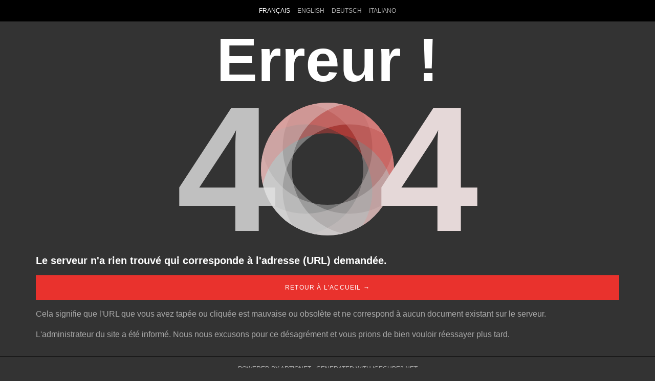

--- FILE ---
content_type: text/html; charset=utf-8
request_url: https://www.akbern.ch/fr/Actualites-1/Formulaires-en-ligne.html
body_size: 5468
content:
<!DOCTYPE html>
<!--	// Powered by IceCube2.NET The most Time and Cost effective WCM - http://www.icecube2.net   -->
<html xmlns="http://www.w3.org/1999/xhtml" xmlns:fb="http://www.facebook.com/2008/fbml" lang="fr" xml:lang="fr">
	<head> 
		<meta charset="utf-8">
		<meta http-equiv="x-ua-compatible" content="ie=edge">
		<meta http-equiv="Content-Script-Type" content="text/javascript" />
		<meta http-equiv="Content-Style-Type" content="text/css" />
		<title>Erreur 404</title>
		<meta name="viewport" content="width=device-width, initial-scale=1.0, maximum-scale=1.0, user-scalable=no">
		<meta name="apple-mobile-web-app-capable" content="yes">
		<link rel="shortcut icon" href="/Htdocs/Images/ico/favicon.ico">
		<style type="text/css">
			@font-face{font-family:icons;src:url(/Htdocs/Fonts/icons_1.woff) format("woff");font-weight:400;font-style:normal}[class*=icon-]:before{display:inline-block;font-family:icons;font-style:normal;font-weight:400;line-height:1;-webkit-font-smoothing:antialiased;-moz-osx-font-smoothing:grayscale;vertical-align:middle}.icon-search:before{content:'\004d'}.error-container{font-size:150px;line-height:1em;font-weight:900;margin:-40px 0 20px 0;text-align:center}.error-container>span{display:inline-block;line-height:.7;position:relative;color:#999}.error-container>span{display:inline-block;position:relative;vertical-align:middle}.error-container>span:nth-of-type(1){color:#999;animation:colordancing 4s infinite}.error-container>span:nth-of-type(3){color:#999;animation:colordancing2 4s infinite}.error-container>span:nth-of-type(2){width:110px;height:110px;border-radius:999px;margin:0 -15px}.error-container>span:nth-of-type(2):before,.error-container>span:nth-of-type(2):after{border-radius:0%;content:"";position:absolute;top:0;left:0;width:inherit;height:inherit;border-radius:999px;box-shadow:inset 30px 0 0 rgba(233,50,45,.4),inset 0 30px 0 rgba(204,204,204,.4),inset -30px 0 0 rgba(217,217,217,.4),inset 0 -30px 0 rgba(229,229,229,.4);animation:shadowsdancing 4s infinite}.error-container>span:nth-of-type(2):before{-webkit-transform:rotate(45deg);-moz-transform:rotate(45deg);transform:rotate(45deg)}.screen-reader-text{position:absolute;top:-9999em;left:-9999em}@keyframes shadowsdancing{0%{box-shadow:inset 30px 0 0 rgba(233,50,45,.4),inset 0 30px 0 rgba(204,204,204,.4),inset -30px 0 0 rgba(217,217,217,.4),inset 0 -30px 0 rgba(229,229,229,.4)}25%{box-shadow:inset 30px 0 0 rgba(233,50,45,.4),inset 0 30px 0 rgba(204,204,204,.4),inset -30px 0 0 rgba(217,217,217,.4),inset 0 -30px 0 rgba(229,229,229,.4)}50%{box-shadow:inset 30px 0 0 rgba(229,229,229,.4),inset 0 30px 0 rgba(233,50,45,.4),inset -30px 0 0 rgba(204,204,204,.4),inset 0 -30px 0 rgba(217,217,217,.4)}75%{box-shadow:inset 30px 0 0 rgba(217,217,217,.4),inset 0 30px 0 rgba(229,229,229,.4),inset -30px 0 0 rgba(233,50,45,.4),inset 0 -30px 0 rgba(204,204,204,.4)}100%{box-shadow:inset 30px 0 0 rgba(204,204,204,.4),inset 0 30px 0 rgba(217,217,217,.4),inset -30px 0 0 rgba(229,229,229,.4),inset 0 -30px 0 rgba(233,50,45,.4)}}@keyframes colordancing{0%{color:#e5e5e5}25%{color:#e9322d}50%{color:#bfbfbf}75%{color:#ccc}100%{color:#d9d9d9}}@keyframes colordancing2{0%{color:#ccc}25%{color:#d9d9d9}50%{color:#e5e5e5}75%{color:#e9322d}100%{color:#bfbfbf}}*{-webkit-box-sizing:border-box;-moz-box-sizing:border-box;box-sizing:border-box}body{background-color:#333;margin:0;font-family:-apple-system,BlinkMacSystemFont,"Segoe UI",Roboto,"Helvetica Neue",Arial,sans-serif,"Apple Color Emoji","Segoe UI Emoji","Segoe UI Symbol";color:#aaa;font-size:16px;line-height:1.5em}h1{font-size:50px;line-height:1em;margin:0 0 10px 0;color:#fff;font-weight:900;text-align:center}h2{font-size:20px;line-height:1.3em;margin:0;font-weight:700;color:#fff}.container{margin:0 auto;padding:0 15px}.hidden{display:none}a{color:#e9322d;text-decoration:none}a.more-link{text-transform:uppercase;font-size:12px;background-color:#e9322d;padding:10px 15px;border-radius:0;color:#fff;display:inline-block;line-height:18px;text-decoration:none;letter-spacing:.1em;width:100%;text-align:center}a.more-link:hover{opacity:.9}.sr-only{padding:0;position:absolute;width:1px;height:1px;margin:-1px;overflow:hidden;clip:rect(0,0,0,0);border:0}.search-container{width:100%;margin:0;position:relative;border:none}.search-container input{    line-height: 18px;width:100%;background:#fff;border:none!important;padding:15px 45px 15px 20px;font-size:1em;font-family:-apple-system,BlinkMacSystemFont,"Segoe UI",Roboto,"Helvetica Neue",Arial,sans-serif,"Apple Color Emoji","Segoe UI Emoji","Segoe UI Symbol";max-width:750px}.search-container input::-webkit-input-placeholder{color:#666}.search-container input::-moz-placeholder{color:#666}.search-container input:-ms-input-placeholder{color:#666}.search-container input:-moz-placeholder{color:#666}.search-container input:focus{outline:none}.search-container button{position:absolute;right:0;top:0;width:60px;height:48px;background:0 0;padding:0;text-align:center;font-size:24px;border:none;cursor:pointer;color:#333}.search-container button .icon-search{opacity:.7;position:relative;top:-3px}.search-container button:hover .icon-search{opacity:1}.search-container button:focus{outline:none}.clear{clear:both}nav.language{padding:0 8px;margin:0 0 15px 0;background:#000;text-align:center}nav.language a{padding:15px 7px 15px 7px;color:#aaa;font-size:12px;line-height:1em;text-transform:uppercase;display:inline-block}nav.language a.selected{color:#fff}footer{margin:30px 0 0 0;padding:15px 0;border-top:1px solid #000;text-align:center}footer p{color:#aaa;font-size:12px;line-height:1.5em;text-transform:uppercase;margin:0}footer p a{color:#aaa}
			.hide-search a.more-link{width:100%;margin:0;}.main-search{margin-top:15px;}.hide-search .main-search{display:none;}@media (min-width:768px){.container{width:750px}.search-container{width:49%;float:left}a.more-link{width:49%;float:left;margin:0 0 0 2%;padding:15px}h1{font-size:100px;line-height:1em;margin:0 0 10px 0}.error-container{font-size:270px;margin:-50px 0 20px 0}.error-container>span:nth-of-type(2){width:200px;height:200px;margin:0 -30px}.error-container>span:nth-of-type(2):before,.error-container>span:nth-of-type(2):after{box-shadow:inset 50px 0 0 rgba(233,50,45,.4),inset 0 50px 0 rgba(204,204,204,.4),inset -50px 0 0 rgba(217,217,217,.4),inset 0 -50px 0 rgba(229,229,229,.4)}@keyframes shadowsdancing{0%{box-shadow:inset 50px 0 0 rgba(233,50,45,.4),inset 0 50px 0 rgba(204,204,204,.4),inset -50px 0 0 rgba(217,217,217,.4),inset 0 -50px 0 rgba(229,229,229,.4)}25%{box-shadow:inset 50px 0 0 rgba(233,50,45,.4),inset 0 50px 0 rgba(204,204,204,.4),inset -50px 0 0 rgba(217,217,217,.4),inset 0 -50px 0 rgba(229,229,229,.4)}50%{box-shadow:inset 50px 0 0 rgba(229,229,229,.4),inset 0 50px 0 rgba(233,50,45,.4),inset -50px 0 0 rgba(204,204,204,.4),inset 0 -50px 0 rgba(217,217,217,.4)}75%{box-shadow:inset 50px 0 0 rgba(217,217,217,.4),inset 0 50px 0 rgba(229,229,229,.4),inset -50px 0 0 rgba(233,50,45,.4),inset 0 -50px 0 rgba(204,204,204,.4)}100%{box-shadow:inset 50px 0 0 rgba(204,204,204,.4),inset 0 50px 0 rgba(217,217,217,.4),inset -50px 0 0 rgba(229,229,229,.4),inset 0 -50px 0 rgba(233,50,45,.4)}}}@media (min-width:992px){.container{width:970px}h1{font-size:120px;line-height:1em;margin:0 0 10px 0}.error-container{font-size:350px;margin:-60px 0 20px 0}.error-container>span:nth-of-type(2){width:260px;height:260px;margin:0 -30px}.error-container>span:nth-of-type(2):before,.error-container>span:nth-of-type(2):after{box-shadow:inset 60px 0 0 rgba(233,50,45,.4),inset 0 60px 0 rgba(204,204,204,.4),inset -60px 0 0 rgba(217,217,217,.4),inset 0 -60px 0 rgba(229,229,229,.4)}@keyframes shadowsdancing{0%{box-shadow:inset 60px 0 0 rgba(233,50,45,.4),inset 0 60px 0 rgba(204,204,204,.4),inset -60px 0 0 rgba(217,217,217,.4),inset 0 -60px 0 rgba(229,229,229,.4)}25%{box-shadow:inset 60px 0 0 rgba(233,50,45,.4),inset 0 60px 0 rgba(204,204,204,.4),inset -60px 0 0 rgba(217,217,217,.4),inset 0 -60px 0 rgba(229,229,229,.4)}50%{box-shadow:inset 60px 0 0 rgba(229,229,229,.4),inset 0 60px 0 rgba(233,50,45,.4),inset -60px 0 0 rgba(204,204,204,.4),inset 0 -60px 0 rgba(217,217,217,.4)}75%{box-shadow:inset 60px 0 0 rgba(217,217,217,.4),inset 0 60px 0 rgba(229,229,229,.4),inset -60px 0 0 rgba(233,50,45,.4),inset 0 -60px 0 rgba(204,204,204,.4)}100%{box-shadow:inset 60px 0 0 rgba(204,204,204,.4),inset 0 60px 0 rgba(217,217,217,.4),inset -60px 0 0 rgba(229,229,229,.4),inset 0 -60px 0 rgba(233,50,45,.4)}}}@media (min-width:1200px){.container{width:1170px}}
		</style>
	</head>
	<body>
		<div id="containerFR">
			<nav class="language"><a href="#fr" class="fr selected" onclick="return switchLang('containerFR');">Français</a><a href="#en" class="en" onclick="return switchLang('containerEN');">English</a><a href="#de" class="de" onclick="return switchLang('containerDE');">Deutsch</a><a href="#it" class="it" onclick="return switchLang('containerIT');">Italiano</a></nav>
			<section>
				<div class="container">
					<h1>Erreur !</h1>
					<div class="error-container"><span>4</span><span><span class="screen-reader-text">0</span></span><span>4</span></div>
					<h2>Le serveur n'a rien trouvé qui corresponde à l'adresse (URL) demandée.</h2>
					<div class="tool-error hide-search">
						<div class="main-search">
							<form method="get" action="/Scripts/Modules/Search/List.aspx" role="search">
								<div class="search-container">
									<input name="idn" value="9591" type="hidden">
									<input name="z" value="31" type="hidden">
									<input name="if" value="1" type="hidden">
									<input name="op" value="1" type="hidden">
									<label for="SmallSearchField" class="sr-only">Mots clés</label>
									<input class="search-input" value="" name="s" id="SmallSearchField" placeholder="Rechercher…" type="text">
									<button name="search"><i class="icon-search"></i> <span class="sr-only">Rechercher</span></button>
								</div>
							</form>
						</div>
						<p><a href="/default.aspx" class="more-link">Retour à l'accueil →</a></p>
					</div>
					<div class="clear"></div>
					<p>Cela signifie que l'URL que vous avez tapée ou cliquée est mauvaise ou obsolète et ne correspond à aucun document existant sur le serveur.</p>
					<p>L'administrateur du site a été informé. Nous nous excusons pour ce désagrément et vous prions de bien vouloir réessayer plus tard.</p>
				</div>
			</section>
			<footer>
				<div class="container">
					<p><a href="http://www.artionet.com" onclick="this.target='_blank';">Powered by Artionet</a> - <a href="http://www.icecube2.net" onclick="this.target='_blank';">Generated with IceCube2.Net</a></p>
				</div>
			</footer>
		</div>
		<div id="containerDE" class="hidden">
			<nav class="language"><a href="#fr" class="fr" onclick="return switchLang('containerFR');">Français</a><a href="#en" class="en" onclick="return switchLang('containerEN');">English</a><a href="#de" class="de selected" onclick="return switchLang('containerDE');">Deutsch</a><a href="#it" class="it" onclick="return switchLang('containerIT');">Italiano</a></nav>
			<section>
				<div class="container">
					<h1>Fehler !</h1>
					<div class="error-container"><span>4</span><span><span class="screen-reader-text">0</span></span><span>4</span></div>
					<h2>Die von Ihnen gewählte Adresse/URL ist auf unserem Server nicht bzw. nicht mehr vorhanden.</h2>
					<div class="tool-error hide-search">
						<div class="main-search">
							<form method="get" action="/Scripts/Modules/Search/List.aspx" role="search">
								<div class="search-container">
									<input name="idn" value="9591" type="hidden">
									<input name="z" value="31" type="hidden">
									<input name="if" value="1" type="hidden">
									<input name="op" value="1" type="hidden">
									<label for="SmallSearchField" class="sr-only">Keywords</label>
									<input class="search-input" value="" name="s" id="SmallSearchField" placeholder="Suchen…" type="text">
									<button name="search"><i class="icon-search"></i> <span class="sr-only">Suchen</span></button>
								</div>
							</form>
						</div>
						<p><a href="/default.aspx" class="more-link">Zurück zur Startseite →</a></p>
					</div>
					<div class="clear"></div>
					<p>Möglicherweise haben Sie einen veralteten Link bzw. ein altes Bookmark verwendet.</p>
					<p>Der Administrator der Seite wurde informiert. Wir entschuldigen uns für die Unannehmlichkeiten. Bitte versuchen Sie es später nochmals.</p>
				</div>
			</section>
			<footer>
				<div class="container">
					<p><a href="http://www.artionet.com" onclick="this.target='_blank';">Powered by Artionet</a> - <a href="http://www.icecube2.net" onclick="this.target='_blank';">Generated with IceCube2.Net</a></p>
				</div>
			</footer>
		</div>
		<div id="containerEN" class="hidden">
			<nav class="language"><a href="#fr" class="fr" onclick="return switchLang('containerFR');">Français</a><a href="#en" class="en selected" onclick="return switchLang('containerEN');">English</a><a href="#de" class="de" onclick="return switchLang('containerDE');">Deutsch</a><a href="#it" class="it" onclick="return switchLang('containerIT');">Italiano</a></nav>
			<section>
				<div class="container">
					<h1>Error !</h1>
					<div class="error-container"><span>4</span><span><span class="screen-reader-text">0</span></span><span>4</span></div>
					<h2>The server has not found anything matching the requested address (URL).</h2>
					<div class="tool-error hide-search">
						<div class="main-search">
							<form method="get" action="/Scripts/Modules/Search/List.aspx" role="search">
								<div class="search-container">
									<input name="idn" value="9591" type="hidden">
									<input name="z" value="31" type="hidden">
									<input name="if" value="1" type="hidden">
									<input name="op" value="1" type="hidden">
									<label for="SmallSearchField" class="sr-only">Keywords</label>
									<input class="search-input" value="" name="s" id="SmallSearchField" placeholder="Search…" type="text">
									<button name="search"><i class="icon-search"></i> <span class="sr-only">Search</span></button>
								</div>
							</form>
						</div>
						<p><a href="/default.aspx" class="more-link">Go back to the homepage →</a></p>
					</div>
					<div class="clear"></div>
					<p>This means that the URL you have typed or clicked is wrong or obsolete and does not match any document existing on the server.</p>
					<p>The site administrator was notified of the error. We are sorry for the inconvenience.</p>
				</div>
			</section>
			<footer>
				<div class="container">
					<p><a href="http://www.artionet.com" onclick="this.target='_blank';">Powered by Artionet</a> - <a href="http://www.icecube2.net" onclick="this.target='_blank';">Generated with IceCube2.Net</a></p>
				</div>
			</footer>
		</div>
		<div id="containerIT" class="hidden">
			<nav class="language"><a href="#fr" class="fr" onclick="return switchLang('containerFR');">Français</a><a href="#en" class="en" onclick="return switchLang('containerEN');">English</a><a href="#de" class="de" onclick="return switchLang('containerDE');">Deutsch</a><a href="#it" class="it selected" onclick="return switchLang('containerIT');">Italiano</a></nav>
			<section>
				<div class="container">
					<h1>Errore !</h1>
					<div class="error-container"><span>4</span><span><span class="screen-reader-text">0</span></span><span>4</span></div>
					<h2>Il server non ha trovato nulla che corrisponda all'indirizzo (URL) richiesto.</h2>
					<div class="tool-error hide-search">
						<div class="main-search">
							<form method="get" action="/Scripts/Modules/Search/List.aspx" role="search">
								<div class="search-container">
									<input name="idn" value="9591" type="hidden">
									<input name="z" value="31" type="hidden">
									<input name="if" value="1" type="hidden">
									<input name="op" value="1" type="hidden">
									<label for="SmallSearchField" class="sr-only">Keywords</label>
									<input class="search-input" value="" name="s" id="SmallSearchField" placeholder="Cerca…" type="text">
									<button name="search"><i class="icon-search"></i> <span class="sr-only">Cerca</span></button>
								</div>
							</form>
						</div>
						<p><a href="/default.aspx" class="more-link">Torna alla homepage →</a></p>
					</div>
					<div class="clear"></div>
					<p>Ciò significa che l'URL che hai digitato o cliccato è sbagliato o obsoleto e non corrisponde a nessun documento esistente sul server.</p>
					<p>L'amministratore del sito è stato informato dell'errore. Ci scusiamo per l'inconveniente.</p>
				</div>
			</section>
			<footer>
				<div class="container">
					<p><a href="http://www.artionet.com" onclick="this.target='_blank';">Powered by Artionet</a> - <a href="http://www.icecube2.net" onclick="this.target='_blank';">Generated with IceCube2.Net</a></p>
				</div>
			</footer>
		</div>
		<script type="text/javascript">
		// <![CDATA[
			function switchLang(containerID){
				document.getElementById("containerFR").className="hidden";
				document.getElementById("containerEN").className="hidden";
				document.getElementById("containerDE").className="hidden";
				document.getElementById("containerIT").className="hidden";
				document.getElementById(containerID).className="";
				return false;
			}
		// ]]>
		</script>
		<div style="display:none">
		<!--		
		[base64]		
		-->		
		</div>
	</body>
</html>